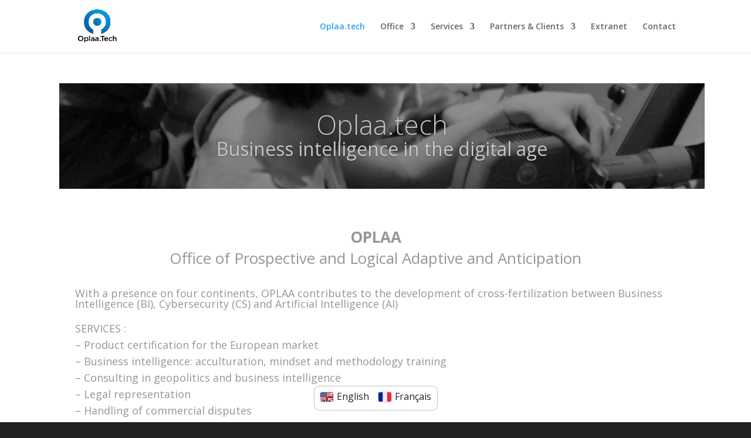

--- FILE ---
content_type: text/css
request_url: https://oplaa.tech/wp-content/et-cache/22/et-core-unified-tb-976-deferred-22.min.css?ver=1764948006
body_size: 1467
content:
.et_pb_section_0_tb_footer.et_pb_section{padding-top:57px;background-color:RGBA(255,255,255,0)!important}.et_pb_row_0_tb_footer.et_pb_row{padding-top:5px!important;padding-bottom:0px!important;padding-top:5px;padding-bottom:0px}.et_pb_text_0_tb_footer h3,.et_pb_icon_0_tb_footer,.et_pb_icon_1_tb_footer{text-align:center}.et_pb_text_0_tb_footer{padding-top:7px!important;transform-origin:95% 50%}.et_pb_row_1_tb_footer,body #page-container .et-db #et-boc .et-l .et_pb_row_1_tb_footer.et_pb_row,body.et_pb_pagebuilder_layout.single #page-container #et-boc .et-l .et_pb_row_1_tb_footer.et_pb_row,body.et_pb_pagebuilder_layout.single.et_full_width_page #page-container #et-boc .et-l .et_pb_row_1_tb_footer.et_pb_row{width:20%;max-width:509px}.et_pb_icon_0_tb_footer .et_pb_icon_wrap{transform:scaleX(0.3) scaleY(0.3)}.et_pb_icon_0_tb_footer .et_pb_icon_wrap .et-pb-icon,.et_pb_icon_1_tb_footer .et_pb_icon_wrap .et-pb-icon{font-family:FontAwesome!important;font-weight:400!important;color:#b3b3b3;font-size:96px}.et_pb_icon_1_tb_footer .et_pb_icon_wrap{transform:scaleX(0.3) scaleY(0.3) translateX(-50px) translateY(0px)}.et_pb_row_1_tb_footer.et_pb_row{padding-top:0px!important;padding-bottom:0px!important;margin-left:auto!important;margin-right:auto!important;padding-top:0px;padding-bottom:0px}.et_pb_row_2_tb_footer.et_pb_row{margin-left:auto!important;margin-right:auto!important}@media only screen and (max-width:980px){.et_pb_icon_0_tb_footer,.et_pb_icon_1_tb_footer{margin-left:auto;margin-right:auto}}@media only screen and (max-width:767px){.et_pb_icon_0_tb_footer,.et_pb_icon_1_tb_footer{margin-left:auto;margin-right:auto}}